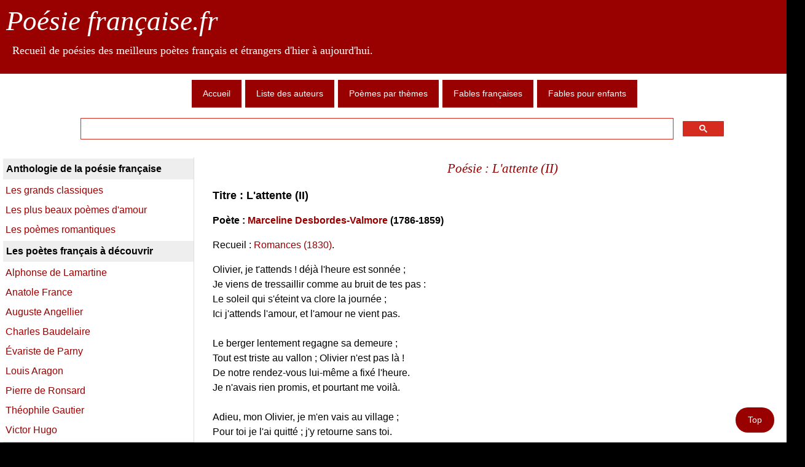

--- FILE ---
content_type: text/html; charset=utf-8
request_url: https://www.google.com/recaptcha/api2/aframe
body_size: 112
content:
<!DOCTYPE HTML><html><head><meta http-equiv="content-type" content="text/html; charset=UTF-8"></head><body><script nonce="67f0bIU_3Ia98UaOBoOdwg">/** Anti-fraud and anti-abuse applications only. See google.com/recaptcha */ try{var clients={'sodar':'https://pagead2.googlesyndication.com/pagead/sodar?'};window.addEventListener("message",function(a){try{if(a.source===window.parent){var b=JSON.parse(a.data);var c=clients[b['id']];if(c){var d=document.createElement('img');d.src=c+b['params']+'&rc='+(localStorage.getItem("rc::a")?sessionStorage.getItem("rc::b"):"");window.document.body.appendChild(d);sessionStorage.setItem("rc::e",parseInt(sessionStorage.getItem("rc::e")||0)+1);localStorage.setItem("rc::h",'1768725126846');}}}catch(b){}});window.parent.postMessage("_grecaptcha_ready", "*");}catch(b){}</script></body></html>